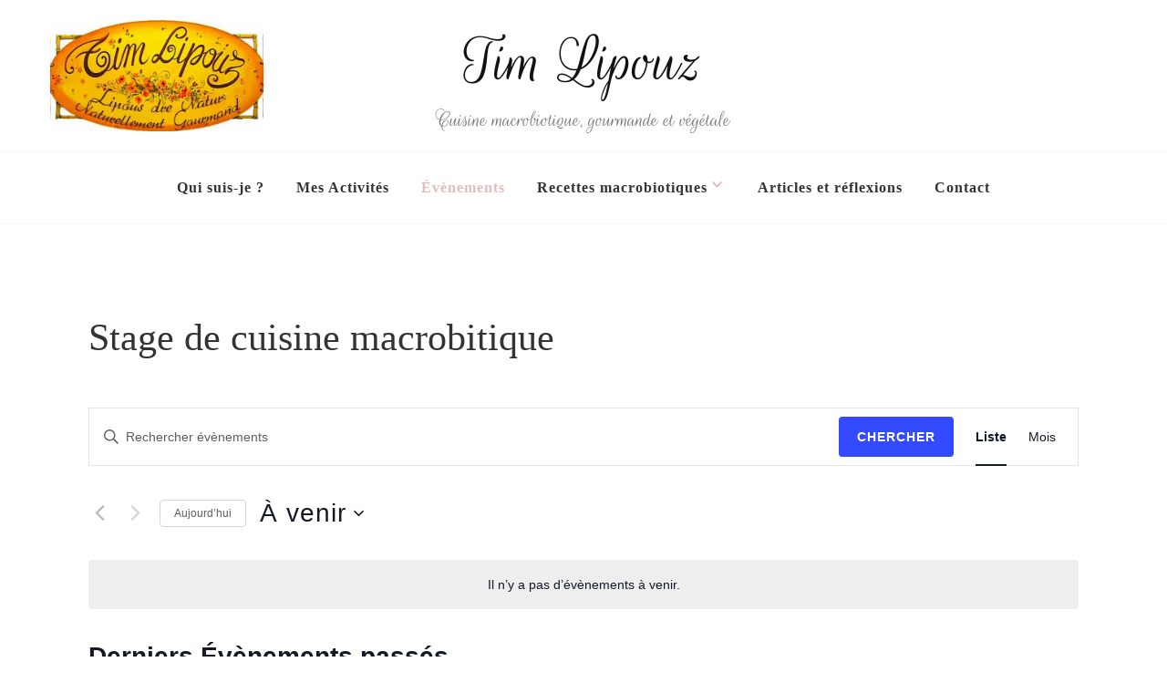

--- FILE ---
content_type: text/css
request_url: https://tim-lipouz.fr/wp-content/themes/chic-lite-child/style.css?ver=0.1.0
body_size: 727
content:
/*
Theme Name:   Chic Lite Child
Theme URI:    http://example.com/twenty-fifteen-child/
Description:  Chic Lite Child Theme
Author:       John Doe
Author URI:   http://example.com
Version: 0.1.0
Template: chic-lite
*/

@import url("../chic-lite/style.css");

/* logo header */

.site-branding.has-logo-text {
    display: flex;
}

.site-logo {
    display: flex;
    align-items: center;
    justify-content: center;
    width: 20%;
}

.custom-logo-link img {
    width: auto !important;
    max-width: 100%;
}

.site-title-wrap {
    width: 60%;
}

/* menu on one line */
.main-navigation ul li a {
    padding: 15px;
    text-transform: none;
}

.primary-menu-list.main-menu-modal.cover-modal {
    margin-left: auto;
    margin-right: auto;
}

.header-mid {
    padding: 20px 0;
}

.page .content-area, .page .widget-area {
    margin-top: 0;
}

.page .site-main .page-header+.post-thumbnail {
    margin-top: 0;
}

.page-content, .entry-content, .entry-summary {
    margin: 0;
}

/* mozaik */
.mozaik {
	margin-top: 15px !important;
}

.mozaik li a.wp-block-latest-posts__post-title {
    display: none;
}

.mozaik li {
    width: 25% !important;
    margin: 0 !important;
    padding: 0 !important;
    border: none !important;
}

.mozaik li .wp-block-latest-posts__featured-image {
    margin: 0 !important;
}

.wp-block-latest-posts__post-excerpt {
    font-size: .8em;
    line-height: 1.65em;
    text-transform: none;
    font-family: Open Sans;
    font-weight: normal;
}

.wp-block-latest-posts__post-title {
    text-transform: none;
	text-align: center;
}

figcaption {
    margin: 0.8075em 0 0 0;
    font-size: 0.7778em;
    color: #999;
	text-align: center;
}

.center-thumbnail {
	display: grid;
    justify-content: center;
}

.main-navigation ul li {
    font-size: 0.9em;
}

.entry-content p {
    margin-top: 20px;
    margin-bottom: 0;
}

.archive-description {
	display:none;
}

.archive span.sub-title {
    display: none;
}

.archive .content-area .page-header {
    border-bottom: none;
    padding-bottom: 5px;
    margin-bottom: 5px;
}

.archive .content-area, .archive .widget-area {
    margin-top: 0;
}

a {
	color:black;
}